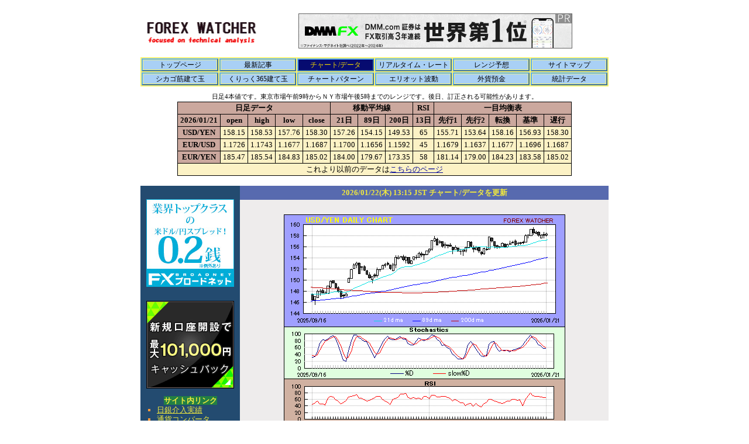

--- FILE ---
content_type: text/html
request_url: http://forexwatcher.com/charts.htm
body_size: 60558
content:
<!DOCTYPE HTML PUBLIC "-//W3C//DTD HTML 4.01 Transitional//EN" "http://www.w3.org/TR/html4/loose.dtd">
<html lang="ja">
<head>
<meta name="description" content="主要通貨ペアの日足4本値を毎日更新。そのチャートも表示します。">
<meta http-equiv="content-type" content="text/html; charset=shift_jis">
<script language="javascript" src="chart.js"></script>
<title>FOREX WATCHER 主要通貨ペア チャート・日足データ</title>
<link rel="stylesheet" type="text/css" href="style.css">
</head>
<body>
<!----------------------------------[container start]------------------------------------>
<div class="container">
<!--****************************top box start********************************-->
<div class="top_box1">
<!----------------------------------ロゴ start--------------------------------->
	<div class="logo_box">
	<a href="index.shtml"><img src="images/forex.gif" class="logo"></a>
	</div>
<!----------------------------------ロゴ end----------------------------------->

<!-------------------------ロゴの右側ボックス start---------------------------->
	<div class="top_right">
		<div class="img_center_middle" style="height:90px; width:592px;">
<!--広告バナー468x60 start-->
<a href="http://www.tcs-asp.net/alink?AC=C21204&LC=DMM2&SQ=0&isq=98" target="_blank"><img src="http://img.tcs-asp.net/imagesender?ac=C21204&lc=DMM2&isq=98&psq=0" border="0" alt="DMM FX"></a>
<!--広告バナー468x60 end-->
		</div>
	</div>
<!-------------------------ロゴの右側ボックス end------------------------------>

<!---------------------------リンクのボックス start---------------------------->
	<div class="linkbox">
		<table class="linktable">
		<tr>
		<td><a href="index.shtml" class="linktable">トップページ</a></td>
		<td><a href="elliojpn.htm" class="linktable">最新記事</a></td>
		<td class="currentpage">チャート/データ</a></td>
		<td><a href="quotes.htm" class="linktable">リアルタイム・レート</a></td>
		<td><a href="survey.htm" class="linktable">レンジ予想</a></td>
		<td><a href="sitemap.htm" class="linktable">サイトマップ</a></td>
		</tr>
		<tr>
		<td><a href="cmepos.htm" class="linktable">シカゴ筋建て玉</a></td>
		<td><a href="tkypos.htm" class="linktable">くりっく365建て玉</a></td>
		<td><a href="pattern/w_top.htm" class="linktable">チャートパターン</a></td>
		<td><a href="topics/topic_1.htm" class="linktable">エリオット波動</a></td>
		<td><a href="deposit.htm" class="linktable">外貨預金</a></td>
		<td><a href="statistics01.htm" class="linktable">統計データ</a></td>
		</tr>
		</table>
	</div>
<!---------------------------リンクのボックス end------------------------------>
</div>
<!--****************************top box end**********************************-->

<!---------------------日足四本値テーブル--------------------->
<div style="width:800px; height:160px; background-color:#FFFFFF;text-align:center; padding-top:10px;">
<!--data start-->
<table class="ohlc">
<caption style="font-size:8pt">日足4本値です。東京市場午前9時からＮＹ市場午後5時までのレンジです。後日、訂正される可能性があります。</caption>
<tr><th colspan="5">日足データ</th><th colspan="3">移動平均線</th><th>RSI</th><th colspan="5">一目均衡表</th></tr>
<tr><th>2026/01/21</th><th>open</th><th>high</th><th>low</th><th>close</th><th>21日</th><th>89日</th><th>200日</th><th>13日</th><th>先行1</th><th>先行2</th><th>転換</th><th>基準</th><th>遅行</th></tr>
<tr><th>USD/YEN</th><td>158.15</td><td>158.53</td><td>157.76</td><td>158.30</td><td>157.26</td><td>154.15</td><td>149.53</td><td>65</td><td>155.71</td><td>153.64</td><td>158.16</td><td>156.93</td><td>158.30</td></tr>
<tr><th>EUR/USD</th><td>1.1726</td><td>1.1743</td><td>1.1677</td><td>1.1687</td><td>1.1700</td><td>1.1656</td><td>1.1592</td><td>45</td><td>1.1679</td><td>1.1637</td><td>1.1677</td><td>1.1696</td><td>1.1687</td></tr>
<tr><th>EUR/YEN</th><td>185.47</td><td>185.54</td><td>184.83</td><td>185.02</td><td>184.00</td><td>179.67</td><td>173.35</td><td>58</td><td>181.14</td><td>179.00</td><td>184.23</td><td>183.58</td><td>185.02</td></tr>
<tr align="center" bgcolor="#ffffff"><td colspan="14">これより以前のデータは<a href="tr_range.htm">こちらのページ</a></td></tr>
</table>
<!--data end-->
</div>
<!---------------------日足四本値テーブル--------------------->

<!--*************************contents_sidebar start**************************-->
<div class="contents_sidebar">
<!-------------------------------sidebar start--------------------------------->
<div class="sidebar">
<div style="margin-top:10px">
<!--広告バナー150x150 start-->
<a href="http://www.tcs-asp.net/alink?AC=C21204&LC=FXTS2&SQ=0&isq=4" target="_blank"><img src="http://img.tcs-asp.net/imagesender?ac=C21204&lc=FXTS2&isq=4&psq=0" border="0" alt="初めてのFX取引[FXブロードネット]" style="margin-top:1em"></a>
<!--広告バナー150x150 end-->
</div>

<div style="margin-top:10px">
<!--広告バナー150x150_2 start-->
<a href="http://www.tcs-asp.net/alink?AC=C21204&LC=JFX1&SQ=0&isq=116" target="_blank"><img src="http://img.tcs-asp.net/imagesender?ac=C21204&lc=JFX1&isq=116&psq=0" border="0" alt="" style="margin-top:1em"></a>
<!--広告バナー150x150_2 end-->
</div>
	<!--サイドバー内の内部リンク start-->
	<p style="margin-bottom:0;"><span class="yellow" style="background-color:#227F44">サイト内リンク</span></p>
<ul class="sidebarlinklist">
	<li><a href="interv.htm" class="sidebar_link">日銀介入実績</a></li>
	<li><a href="convert1.htm" class="sidebar_link">通貨コンバータ</a></li>
	<li><a href="statistics01.htm" class="sidebar_link">為替統計データ</a></li>
	<li><a href="gann.htm" class="sidebar_link">ギャン</a></li>
	<li><a href="techterm.htm" class="sidebar_link">業界用語</a></li>
	<li><a href="links.htm" class="sidebar_link">リンク</a></li>
</ul>
	<!--サイドバー内の内部リンク end-->

	<!--チャート種類の選択 start-->


	<!--チャート種類の選択 end-->
</div>
<!-----------------------------sidebar end------------------------------------->
<!----------------------------contents start----------------------------------->
<div class="contents">
<p class="data_updated"><span class="yellow"><!--date【-->2026/01/22(木)&nbsp;13:15&nbsp;JST<!--】date-->&nbsp;チャート/データを更新</span></p>
<!--チャートの表示欄-->
<div class="img_center_middle" style="height:420px; width:630px;">
	<img src="charts/daily_yn.gif" name="img0" alt="">
</div>
<!--主要チャート選択-->
<div style="float:left; background-color:#4574A3; height:120px; width:210px;">
<form name="charts">
<ul class="chartlist">
<li><font color="#ffff00">■主要チャート</font></li>
<li><select name="pair"></li>
	<option value="yn">ドル・円</option>
	<option value="eu">ユーロ・ドル</option>
	<option value="ey">ユーロ・円</option>
	<option value="gb">ポンド・ドル</option>
	<option value="ad">豪ドル・米ドル</option>
	<option value="sf">ドル・スイスフラン</option>
	<option value="nk">日経平均</option>
	<option value="dj">ＮＹダウ</option>
	<option value="nq">ナスダック</option>
</select>
<li><select name="term"></li>
	<option value="daily_">日足・移動平均・RSIなど</option>
	<option value="ichi_">日足一目均衡表</option>
	<option value="heik_">日足平均足</option>
	<option value="bol_">ボリンジャーバンド</option>
	<option value="week_">週足・移動平均</option>
	<option value="ichiw_">週足一目均衡表</option>
	<option value="mthly_">月足</option>
</select>
<li><input type="button" value="チャートを見る" onclick="changeImage()"></li>
</ul>
</form>
</div>
<!--ドル・円 1週間の時間足-->
<div style="float:left; background-color:#4F85BC; height:120px; width:210px;">
<form name="hourlycharts">
<ul class="chartlist">
<li><font color="#ffff00">■ドル・円 1週間の時間足</font></li>
<li><select name="hourly"></li><!--here-->
<option value="1143">260112_260116</option>
<option value="1142">260105_260109</option>
<option value="1141">251229_260102</option>
<option value="1140">251222_251226</option>
<option value="1139">251215_251219</option>
<option value="1138">251208_251212</option>
<option value="1137">251201_251205</option>
<option value="1136">251124_251128</option>
<option value="1135">251117_251121</option>
<option value="1134">251110_251114</option>
<option value="1133">251103_251107</option>
<option value="1132">251027_251031</option>
<option value="1131">251020_251024</option>
<option value="1130">251013_251017</option>
<option value="1129">251006_251010</option>
<option value="1128">250929_251003</option>
<option value="1127">250922_250926</option>
<option value="1126">250915_250919</option>
<option value="1125">250908_250912</option>
<option value="1124">250901_250905</option>
<option value="1123">250825_250829</option>
<option value="1122">250818_250822</option>
<option value="1121">250811_250815</option>
<option value="1120">250804_250808</option>
<option value="1119">250728_250801</option>
<option value="1118">250721_250725</option>
<option value="1117">250714_250718</option>
<option value="1116">250707_250711</option>
<option value="1115">250630_250704</option>
<option value="1114">250623_250627</option>
<option value="1113">250616_250620</option>
<option value="1112">250609_250613</option>
<option value="1111">250602_250606</option>
<option value="1110">250526_250530</option>
<option value="1109">250519_250523</option>
<option value="1108">250512_250516</option>
<option value="1107">250505_250509</option>
<option value="1106">250428_250502</option>
<option value="1105">250421_250425</option>
<option value="1104">250414_250418</option>
<option value="1103">250407_250411</option>
<option value="1102">250331_250404</option>
<option value="1101">250324_250328</option>
<option value="1100">250317_250321</option>
<option value="1099">250310_250314</option>
<option value="1098">250303_250307</option>
<option value="1097">250224_250228</option>
<option value="1096">250217_250221</option>
<option value="1095">250210_250214</option>
<option value="1094">250203_250207</option>
<option value="1093">250127_250131</option>
<option value="1092">250120_250124</option>
<option value="1091">250113_250117</option>
<option value="1090">250106_250110</option>
<option value="1089">241230_250103</option>
<option value="1088">241223_241227</option>
<option value="1087">241216_241220</option>
<option value="1086">241209_241213</option>
<option value="1085">241202_241206</option>
<option value="1084">241125_241129</option>
<option value="1083">241118_241122</option>
<option value="1082">241111_241115</option>
<option value="1081">241104_241108</option>
<option value="1080">241028_241101</option>
<option value="1079">241021_241025</option>
<option value="1078">241014_241018</option>
<option value="1077">241007_241011</option>
<option value="1076">240930_241004</option>
<option value="1075">240923_240927</option>
<option value="1074">240916_240920</option>
<option value="1073">240909_240913</option>
<option value="1072">240902_240906</option>
<option value="1071">240826_240830</option>
<option value="1070">240819_240823</option>
<option value="1069">240812_240816</option>
<option value="1068">240805_240809</option>
<option value="1067">240729_240802</option>
<option value="1066">240722_240726</option>
<option value="1065">240715_240719</option>
<option value="1064">240708_240712</option>
<option value="1063">240701_240705</option>
<option value="1062">240624_240628</option>
<option value="1061">240617_240621</option>
<option value="1060">240610_240614</option>
<option value="1059">240603_240607</option>
<option value="1058">240527_240531</option>
<option value="1057">240520_240524</option>
<option value="1056">240513_240517</option>
<option value="1055">240506_240510</option>
<option value="1054">240429_240503</option>
<option value="1053">240422_240426</option>
<option value="1052">240415_240419</option>
<option value="1051">240408_240412</option>
<option value="1050">240401_240405</option>
<option value="1049">240325_240329</option>
<option value="1048">240318_240322</option>
<option value="1047">240311_240315</option>
<option value="1046">240304_240308</option>
<option value="1045">240226_240301</option>
<option value="1044">240219_240223</option>
<option value="1043">240212_240216</option>
<option value="1042">240205_240209</option>
<option value="1041">240129_240202</option>
<option value="1040">240122_240126</option>
<option value="1039">240115_240119</option>
<option value="1038">240108_240112</option>
<option value="1037">240102_240105</option>
<option value="1036">231225_231229</option>
<option value="1035">231218_231222</option>
<option value="1034">231211_231215</option>
<option value="1033">231204_231208</option>
<option value="1032">231127_231201</option>
<option value="1031">231120_231124</option>
<option value="1030">231113_231117</option>
<option value="1029">231106_231110</option>
<option value="1028">231030_231103</option>
<option value="1027">231023_231027</option>
<option value="1026">231016_231020</option>
<option value="1025">231009_231013</option>
<option value="1024">231002_231006</option>
<option value="1023">230925_230929</option>
<option value="1022">230918_230922</option>
<option value="1021">230911_230915</option>
<option value="1020">230904_230908</option>
<option value="1019">230828_230901</option>
<option value="1018">230821_230825</option>
<option value="1017">230814_230818</option>
<option value="1016">230807_230811</option>
<option value="1015">230731_230804</option>
<option value="1014">230724_230728</option>
<option value="1013">230717_230721</option>
<option value="1012">230710_230714</option>
<option value="1011">230703_230707</option>
<option value="1010">230626_230630</option>
<option value="1009">230619_230623</option>
<option value="1008">230612_230616</option>
<option value="1007">230605_230609</option>
<option value="1006">230529_230602</option>
<option value="1005">230522_230526</option>
<option value="1004">230515_230519</option>
<option value="1003">230508_230512</option>
<option value="1002">230501_230505</option>
<option value="1001">230424_230428</option>
<option value="1000">230417_230421</option>
<option value="0999">230410_230414</option>
<option value="0998">230403_230407</option>
<option value="0997">230327_230331</option>
<option value="0996">230320_230324</option>
<option value="0995">230313_230317</option>
<option value="0994">230306_230310</option>
<option value="0993">230227_230303</option>
<option value="0992">230220_230224</option>
<option value="0991">230213_230217</option>
<option value="0990">230206_230210</option>
<option value="0989">230130_230203</option>
<option value="0988">230123_230127</option>
<option value="0987">230116_230120</option>
<option value="0986">230109_230113</option>
<option value="0985">230102_230106</option>
<option value="0984">221226_221230</option>
<option value="0983">221219_221223</option>
<option value="0982">221212_221216</option>
<option value="0981">221205_221209</option>
<option value="0980">221128_221202</option>
<option value="0979">221121_221125</option>
<option value="0978">221114_221118</option>
<option value="0977">221107_221111</option>
<option value="0976">221031_221104</option>
<option value="0975">221024_221028</option>
<option value="0974">221017_221021</option>
<option value="0973">221010_221014</option>
<option value="0972">221003_221007</option>
<option value="0971">220926_220930</option>
<option value="0970">220919_220923</option>
<option value="0969">220912_220916</option>
<option value="0968">220905_220909</option>
<option value="0967">220829_220902</option>
<option value="0966">220822_220826</option>
<option value="0965">220815_220819</option>
<option value="0964">220808_220812</option>
<option value="0963">220801_220805</option>
<option value="0962">220725_220729</option>
<option value="0961">220718_220722</option>
<option value="0960">220711_220715</option>
<option value="0959">220704_220708</option>
<option value="0958">220627_220701</option>
<option value="0957">220620_220624</option>
<option value="0956">220613_220617</option>
<option value="0955">220606_220610</option>
<option value="0954">220530_220603</option>
<option value="0953">220523_220527</option>
<option value="0952">220516_220520</option>
<option value="0951">220509_220513</option>
<option value="0950">220502_220506</option>
<option value="0949">220425_220429</option>
<option value="0948">220418_220422</option>
<option value="0947">220411_220415</option>
<option value="0946">220404_220408</option>
<option value="0945">220328_220401</option>
<option value="0944">220321_220325</option>
<option value="0943">220314_220318</option>
<option value="0942">220307_220311</option>
<option value="0941">220228_220304</option>
<option value="0940">220221_220225</option>
<option value="0939">220214_220218</option>
<option value="0938">220207_220211</option>
<option value="0937">220131_220204</option>
<option value="0936">220124_220128</option>
<option value="0935">220117_220121</option>
<option value="0934">220110_220114</option>
<option value="0933">220103_220107</option>
<option value="0932">211227_211231</option>
<option value="0931">211220_211224</option>
<option value="0930">211213_211217</option>
<option value="0929">211206_211210</option>
<option value="0928">211129_211203</option>
<option value="0927">211122_211126</option>
<option value="0926">211115_211119</option>
<option value="0925">211108_211112</option>
<option value="0924">211101_211105</option>
<option value="0923">211025_211029</option>
<option value="0922">211018_211022</option>
<option value="0921">211011_211015</option>
<option value="0920">211004_211008</option>
<option value="0919">210927_211001</option>
<option value="0918">210920_210924</option>
<option value="0917">210913_210917</option>
<option value="0916">210906_210910</option>
<option value="0915">210830_210903</option>
<option value="0914">210823_210827</option>
<option value="0913">210816_210820</option>
<option value="0912">210809_210813</option>
<option value="0911">210802_210806</option>
<option value="0910">210726_210730</option>
<option value="0909">210719_210723</option>
<option value="0908">210712_210716</option>
<option value="0907">210705_210709</option>
<option value="0906">210628_210702</option>
<option value="0905">210621_210625</option>
<option value="0904">210614_210618</option>
<option value="0903">210607_210611</option>
<option value="0902">210531_210604</option>
<option value="0901">210524_210528</option>
<option value="0900">210517_210521</option>
<option value="0899">210510_210514</option>
<option value="0898">210503_210507</option>
<option value="0897">210426_210430</option>
<option value="0896">210419_210423</option>
<option value="0895">210412_210416</option>
<option value="0894">210405_210409</option>
<option value="0893">210329_210402</option>
<option value="0892">210322_210326</option>
<option value="0891">210315_210319</option>
<option value="0890">210308_210312</option>
<option value="0889">210301_210305</option>
<option value="0888">210222_210226</option>
<option value="0887">210215_210219</option>
<option value="0886">210208_210212</option>
<option value="0885">210201_210205</option>
<option value="0884">210125_210129</option>
<option value="0883">210118_210122</option>
<option value="0882">210111_210115</option>
<option value="0881">210104_210108</option>
<option value="0880">201228_210101</option>
<option value="0879">201221_201225</option>
<option value="0878">201214_201218</option>
<option value="0877">201207_201211</option>
<option value="0876">201130_201204</option>
<option value="0875">201123_201127</option>
<option value="0874">201116_201120</option>
<option value="0873">201109_201113</option>
<option value="0872">201102_201106</option>
<option value="0871">201026_201030</option>
<option value="0870">201019_201023</option>
<option value="0869">201012_201016</option>
<option value="0868">201005_201009</option>
<option value="0867">200928_201002</option>
<option value="0866">200921_200925</option>
<option value="0865">200914_200918</option>
<option value="0864">200907_200911</option>
<option value="0863">200831_200904</option>
<option value="0862">200824_200828</option>
<option value="0861">200817_200821</option>
<option value="0860">200810_200814</option>
<option value="0859">200803_200807</option>
<option value="0858">200727_200731</option>
<option value="0857">200720_200724</option>
<option value="0856">200713_200717</option>
<option value="0855">200706_200710</option>
<option value="0854">200629_200703</option>
<option value="0853">200622_200626</option>
<option value="0852">200615_200619</option>
<option value="0851">200608_200612</option>
<option value="0850">200601_200605</option>
<option value="0849">200525_200529</option>
<option value="0848">200518_200522</option>
<option value="0847">200511_200515</option>
<option value="0846">200504_200508</option>
<option value="0845">200427_200501</option>
<option value="0844">200420_200424</option>
<option value="0843">200413_200417</option>
<option value="0842">200406_200410</option>
<option value="0841">200330_200403</option>
<option value="0840">200323_200327</option>
<option value="0839">200316_200320</option>
<option value="0838">200309_200313</option>
<option value="0837">200302_200306</option>
<option value="0836">200224_200228</option>
<option value="0835">200217_200221</option>
<option value="0834">200210_200214</option>
<option value="0833">200203_200207</option>
<option value="0832">200127_200131</option>
<option value="0831">200120_200124</option>
<option value="0830">200113_200117</option>
<option value="0829">200106_200110</option>
<option value="0828">191230_200103</option>
<option value="0827">191223_191227</option>
<option value="0826">191216_191220</option>
<option value="0825">191209_191213</option>
<option value="0824">191202_191206</option>
<option value="0823">191125_191129</option>
<option value="0822">191118_191122</option>
<option value="0821">191111_191115</option>
<option value="0820">191104_191108</option>
<option value="0819">191028_191101</option>
<option value="0818">191021_191025</option>
<option value="0817">191014_191018</option>
<option value="0816">191007_191011</option>
<option value="0815">190930_191004</option>
<option value="0814">190923_190927</option>
<option value="0813">190916_190920</option>
<option value="0812">190909_190913</option>
<option value="0811">190902_190906</option>
<option value="0810">190826_190830</option>
<option value="0809">190819_190823</option>
<option value="0808">190812_190816</option>
<option value="0807">190805_190809</option>
<option value="0806">190729_190802</option>
<option value="0805">190722_190726</option>
<option value="0804">190715_190719</option>
<option value="0803">190708_190712</option>
<option value="0802">190701_190705</option>
<option value="0801">190624_190628</option>
<option value="0800">190617_190621</option>
<option value="0799">190610_190614</option>
<option value="0798">190603_190607</option>
<option value="0797">190527_190531</option>
<option value="0796">190520_190524</option>
<option value="0795">190513_190517</option>
<option value="0794">190506_190510</option>
<option value="0793">190429_190503</option>
<option value="0792">190422_190426</option>
<option value="0791">190415_190419</option>
<option value="0790">190408_190412</option>
<option value="0789">190401_190405</option>
<option value="0788">190325_190329</option>
<option value="0787">190318_190322</option>
<option value="0786">190311_190315</option>
<option value="0785">190304_190308</option>
<option value="0784">190225_190301</option>
<option value="0783">190218_190222</option>
<option value="0782">190211_190215</option>
<option value="0781">190204_190208</option>
<option value="0780">190128_190201</option>
<option value="0779">190121_190125</option>
<option value="0778">190114_190118</option>
<option value="0777">190107_190111</option>
<option value="0776">181231_190104</option>
<option value="0775">181224_181228</option>
<option value="0774">181217_181221</option>
<option value="0773">181210_181214</option>
<option value="0772">181203_181207</option>
<option value="0771">181126_181130</option>
<option value="0770">181119_181123</option>
<option value="0769">181112_181116</option>
<option value="0768">181105_181109</option>
<option value="0767">181029_181102</option>
<option value="0766">181022_181026</option>
<option value="0765">181015_181019</option>
<option value="0764">181008_181012</option>
<option value="0763">181001_181005</option>
<option value="0762">180924_180928</option>
<option value="0761">180917_180921</option>
<option value="0760">180910_180914</option>
<option value="0759">180903_180907</option>
<option value="0758">180827_180831</option>
<option value="0757">180820_180824</option>
<option value="0756">180813_180817</option>
<option value="0755">180806_180810</option>
<option value="0754">180730_180803</option>
<option value="0753">180723_180727</option>
<option value="0752">180716_180720</option>
<option value="0751">180709_180713</option>
<option value="0750">180702_180706</option>
<option value="0749">180625_180629</option>
<option value="0748">180618_180622</option>
<option value="0747">180611_180615</option>
<option value="0746">180604_180608</option>
<option value="0745">180528_180601</option>
<option value="0744">180521_180525</option>
<option value="0743">180514_180518</option>
<option value="0742">180507_180511</option>
<option value="0741">180430_180504</option>
<option value="0740">180423_180427</option>
<option value="0739">180416_180420</option>
<option value="0738">180409_180413</option>
<option value="0737">180402_180406</option>
<option value="0736">180326_180330</option>
<option value="0735">180319_180323</option>
<option value="0734">180312_180316</option>
<option value="0733">180305_180309</option>
<option value="0732">180226_180302</option>
<option value="0731">180219_180223</option>
<option value="0730">180212_180216</option>
<option value="0729">180205_180209</option>
<option value="0728">180129_180202</option>
<option value="0727">180122_180126</option>
<option value="0726">180115_180119</option>
<option value="0725">180108_180112</option>
<option value="0724">180101_180105</option>
<option value="0723">171225_171229</option>
<option value="0722">171218_171222</option>
<option value="0721">171211_171215</option>
<option value="0720">171204_171208</option>
<option value="0719">171127_171201</option>
<option value="0718">171120_171124</option>
<option value="0717">171113_171117</option>
<option value="0716">171106_171110</option>
<option value="0715">171030_171103</option>
<option value="0714">171023_171027</option>
<option value="0713">171016_171020</option>
<option value="0712">171009_171013</option>
<option value="0711">171002_171006</option>
<option value="0710">170925_170929</option>
<option value="0709">170918_170922</option>
<option value="0708">170911_170915</option>
<option value="0707">170904_170908</option>
<option value="0706">170828_170901</option>
<option value="0705">170821_170825</option>
<option value="0704">170814_170818</option>
<option value="0703">170807_170811</option>
<option value="0702">170731_170804</option>
<option value="0701">170724_170728</option>
<option value="0700">170717_170721</option>
<option value="0699">170710_170714</option>
<option value="0698">170703_170707</option>
<option value="0697">170626_170630</option>
<option value="0696">170619_170623</option>
<option value="0695">170612_170616</option>
<option value="0694">170605_170609</option>
<option value="0693">170529_170602</option>
<option value="0692">170522_170526</option>
<option value="0691">170515_170519</option>
<option value="0690">170508_170512</option>
<option value="0689">170501_170505</option>
<option value="0688">170424_170428</option>
<option value="0687">170417_170421</option>
<option value="0686">170410_170414</option>
<option value="0685">170403_170407</option>
<option value="0684">170327_170331</option>
<option value="0683">170320_170324</option>
<option value="0682">170313_170317</option>
<option value="0681">170306_170310</option>
<option value="0680">170227_170303</option>
<option value="0679">170220_170224</option>
<option value="0678">170213_170217</option>
<option value="0677">170206_170210</option>
<option value="0676">170130_170203</option>
<option value="0675">170123_170127</option>
<option value="0674">170116_170120</option>
<option value="0673">170109_170113</option>
<option value="0672">170102_170106</option>
<option value="0671">161226_161230</option>
<option value="0670">161219_161223</option>
<option value="0669">161212_161216</option>
<option value="0668">161205_161209</option>
<option value="0667">161128_161202</option>
<option value="0666">161121_161125</option>
<option value="0665">161114_161118</option>
<option value="0664">161107_161111</option>
<option value="0663">161031_161104</option>
<option value="0662">161024_161028</option>
<option value="0661">161017_161021</option>
<option value="0660">161010_161014</option>
<option value="0659">161003_161007</option>
<option value="0658">160926_160930</option>
<option value="0657">160919_160923</option>
<option value="0656">160912_160916</option>
<option value="0655">160905_160909</option>
<option value="0654">160829_160902</option>
<option value="0653">160822_160826</option>
<option value="0652">160815_160819</option>
<option value="0651">160808_160812</option>
<option value="0650">160801_160805</option>
<option value="0649">160725_160729</option>
<option value="0648">160718_160722</option>
<option value="0647">160711_160715</option>
<option value="0646">160704_160708</option>
<option value="0645">160627_160701</option>
<option value="0644">160620_160624</option>
<option value="0643">160613_160617</option>
<option value="0642">160606_160610</option>
<option value="0641">160530_160603</option>
<option value="0640">160523_160527</option>
<option value="0639">160516_160520</option>
<option value="0638">160509_160513</option>
<option value="0637">160502_160506</option>
<option value="0636">160425_160429</option>
<option value="0635">160418_160422</option>
<option value="0634">160411_160415</option>
<option value="0633">160404_160408</option>
<option value="0632">160328_160401</option>
<option value="0631">160321_160325</option>
<option value="0630">160314_160318</option>
<option value="0629">160307_160311</option>
<option value="0628">160229_160304</option>
<option value="0627">160222_160226</option>
<option value="0626">160215_160219</option>
<option value="0625">160208_160212</option>
<option value="0624">160201_160205</option>
<option value="0623">160125_160129</option>
<option value="0622">160118_160122</option>
<option value="0621">160111_160115</option>
<option value="0620">160104_160108</option>
<option value="0619">151228_160101</option>
<option value="0618">151221_151225</option>
<option value="0617">151214_151218</option>
<option value="0616">151207_151211</option>
<option value="0615">151130_151204</option>
<option value="0614">151123_151127</option>
<option value="0613">151116_151120</option>
<option value="0612">151109_151113</option>
<option value="0611">151102_151106</option>
<option value="0610">151026_151030</option>
<option value="0609">151019_151023</option>
<option value="0608">151012_151016</option>
<option value="0607">151005_151009</option>
<option value="0606">150928_151002</option>
<option value="0605">150921_150925</option>
<option value="0604">150914_150918</option>
<option value="0603">150907_150911</option>
<option value="0602">150831_150904</option>
<option value="0601">150824_150828</option>
<option value="0600">150817_150821</option>
<option value="0599">150810_150814</option>
<option value="0598">150803_150807</option>
<option value="0597">150727_150731</option>
<option value="0596">150720_150724</option>
<option value="0595">150713_150717</option>
<option value="0594">150706_150710</option>
<option value="0593">150629_150703</option>
<option value="0592">150622_150626</option>
<option value="0591">150615_150619</option>
<option value="0590">150608_150612</option>
<option value="0589">150601_150605</option>
<option value="0588">150525_150529</option>
<option value="0587">150518_150522</option>
<option value="0586">150511_150515</option>
<option value="0585">150504_150508</option>
<option value="0584">150427_150501</option>
<option value="0583">150420_150424</option>
<option value="0582">150413_150417</option>
<option value="0581">150406_150410</option>
<option value="0580">150330_150403</option>
<option value="0579">150323_150327</option>
<option value="0578">150316_150320</option>
<option value="0577">150309_150313</option>
<option value="0576">150302_150306</option>
<option value="0575">150223_150227</option>
<option value="0574">150216_150220</option>
<option value="0573">150209_150213</option>
<option value="0572">150202_150206</option>
<option value="0571">150126_150130</option>
<option value="0570">150119_150123</option>
<option value="0569">150112_150116</option>
<option value="0568">150105_150109</option>
<option value="0567">141229_150102</option>
<option value="0566">141222_141226</option>
<option value="0565">141215_141219</option>
<option value="0564">141208_141212</option>
<option value="0563">141201_141205</option>
<option value="0562">141124_141128</option>
<option value="0561">141117_141121</option>
<option value="0560">141110_141114</option>
<option value="0559">141103_141107</option>
<option value="0558">141027_141031</option>
<option value="0557">141020_141024</option>
<option value="0556">141013_141017</option>
<option value="0555">141006_141010</option>
<option value="0554">140929_141003</option>
<option value="0553">140922_140926</option>
<option value="0552">140915_140919</option>
<option value="0551">140908_140912</option>
<option value="0550">140901_140905</option>
<option value="0549">140825_140829</option>
<option value="0548">140818_140822</option>
<option value="0547">140811_140815</option>
<option value="0546">140804_140808</option>
<option value="0545">140728_140801</option>
<option value="0544">140721_140725</option>
<option value="0543">140714_140718</option>
<option value="0542">140707_140711</option>
<option value="0541">140630_140704</option>
<option value="0540">140623_140627</option>
<option value="0539">140616_140620</option>
<option value="0538">140609_140613</option>
<option value="0537">140602_140606</option>
<option value="0536">140526_140530</option>
<option value="0535">140519_140523</option>
<option value="0534">140512_140516</option>
<option value="0533">140505_140509</option>
<option value="0532">140428_140502</option>
<option value="0531">140421_140425</option>
<option value="0530">140414_140418</option>
<option value="0529">140407_140411</option>
<option value="0528">140331_140404</option>
<option value="0527">140324_140328</option>
<option value="0526">140317_140321</option>
<option value="0525">140310_140314</option>
<option value="0524">140303_140307</option>
<option value="0523">140224_140228</option>
<option value="0522">140217_140221</option>
<option value="0521">140210_140214</option>
<option value="0520">140203_140207</option>
<option value="0519">140127_140131</option>
<option value="0518">140120_140124</option>
<option value="0517">140113_140117</option>
<option value="0516">140106_140110</option>
<option value="0515">131230_140103</option>
<option value="0514">131223_131227</option>
<option value="0513">131216_131220</option>
<option value="0512">131209_131213</option>
<option value="0511">131202_131206</option>
<option value="0510">131125_131129</option>
<option value="0509">131118_131122</option>
<option value="0508">131111_131115</option>
<option value="0507">131104_131108</option>
<option value="0506">131028_131101</option>
<option value="0505">131021_131025</option>
<option value="0504">131014_131018</option>
<option value="0503">131007_131011</option>
<option value="0502">130930_131004</option>
<option value="0501">130923_130927</option>
<option value="0500">130916_130920</option>
<option value="0499">130909_130913</option>
<option value="0498">130902_130906</option>
<option value="0497">130826_130830</option>
<option value="0496">130819_130823</option>
<option value="0495">130812_130816</option>
<option value="0494">130805_130809</option>
<option value="0493">130729_130802</option>
<option value="0492">130722_130726</option>
<option value="0491">130715_130719</option>
<option value="0490">130708_130712</option>
<option value="0489">130701_130705</option>
<option value="0488">130624_130628</option>
<option value="0487">130617_130621</option>
<option value="0486">130610_130614</option>
<option value="0485">130603_130607</option>
<option value="0484">130527_130531</option>
<option value="0483">130520_130524</option>
<option value="0482">130513_130517</option>
<option value="0481">130506_130510</option>
<option value="0480">130429_130503</option>
<option value="0479">130422_130426</option>
<option value="0478">130415_130419</option>
<option value="0477">130408_130412</option>
<option value="0476">130401_130405</option>
<option value="0475">130325_130329</option>
<option value="0474">130318_130322</option>
<option value="0473">130311_130315</option>
<option value="0472">130304_130308</option>
<option value="0471">130225_130301</option>
<option value="0470">130218_130222</option>
<option value="0469">130211_130215</option>
<option value="0468">130204_130208</option>
<option value="0467">130128_130201</option>
<option value="0466">130121_130125</option>
<option value="0465">130114_130118</option>
<option value="0464">130107_130111</option>
<option value="0463">121231_130104</option>
<option value="0462">121224_121228</option>
<option value="0461">121217_121221</option>
<option value="0460">121210_121214</option>
<option value="0459">121203_121207</option>
<option value="0458">121126_121130</option>
<option value="0457">121119_121123</option>
<option value="0456">121112_121116</option>
<option value="0455">121105_121109</option>
<option value="0454">121029_121102</option>
<option value="0453">121022_121026</option>
<option value="0452">121015_121019</option>
<option value="0451">121008_121012</option>
<option value="0450">121001_121005</option>
<option value="0449">120924_120928</option>
<option value="0448">120917_120921</option>
<option value="0447">120910_120914</option>
<option value="0446">120903_120907</option>
<option value="0445">120827_120831</option>
<option value="0444">120820_120824</option>
<option value="0443">120813_120817</option>
<option value="0442">120806_120810</option>
<option value="0441">120730_120803</option>
<option value="0440">120723_120727</option>
<option value="0439">120716_120720</option>
<option value="0438">120709_120713</option>
<option value="0437">120702_120706</option>
<option value="0436">120625_120629</option>
<option value="0435">120618_120622</option>
<option value="0434">120611_120615</option>
<option value="0433">120604_120608</option>
<option value="0432">120528_120601</option>
<option value="0431">120521_120525</option>
<option value="0430">120514_120518</option>
<option value="0429">120507_120511</option>
<option value="0428">120430_120504</option>
<option value="0427">120423_120427</option>
<option value="0426">120416_120420</option>
<option value="0425">120409_120413</option>
<option value="0424">120402-120406</option>
<option value="0423">120326_120330</option>
<option value="0422">120319_120323</option>
<option value="0421">120312_120316</option>
<option value="0420">120305_120309</option>
<option value="0419">120227_120302</option>
<option value="0418">120220_120224</option>
<option value="0417">120213_120217</option>
<option value="0416">120206_120210</option>
<option value="0415">120130_120203</option>
<option value="0414">120123_120127</option>
<option value="0413">120116_120120</option>
<option value="0412">120109_120113</option>
<option value="0411">120102_120106</option>
<option value="0410">111226_111230</option>
<option value="0409">111219_111223</option>
<option value="0408">111212_111216</option>
<option value="0407">111205_111209</option>
<option value="0406">111128_111202</option>
<option value="0405">111121_111125</option>
<option value="0404">111114_111118</option>
<option value="0403">111107_111111</option>
<option value="0402">111031_111104</option>
<option value="0401">111024_111028</option>
<option value="0400">111017_111021</option>
<option value="0399">111010_111014</option>
<option value="0398">111003_111007</option>
<option value="0397">110926_110930</option>
<option value="0396">110919_110923</option>
<option value="0395">110912_110916</option>
<option value="0394">110905_110909</option>
<option value="0393">110829_110902</option>
<option value="0392">110822_110826</option>
<option value="0391">110815_110819</option>
<option value="0390">110808_110812</option>
<option value="0389">110801_110805</option>
<option value="0388">110725_110729</option>
<option value="0387">110718_110722</option>
<option value="0386">110711_110715</option>
<option value="0385">110704_110708</option>
<option value="0384">110627_110701</option>
<option value="0383">110620_110624</option>
<option value="0382">110613_110617</option>
<option value="0381">110606_110610</option>
<option value="0380">110530_110603</option>
<option value="0379">110523_110527</option>
<option value="0378">110516_110520</option>
<option value="0377">110509_110513</option>
<option value="0376">110502_110506</option>
<option value="0375">110425_110429</option>
<option value="0374">110418_110422</option>
<option value="0373">110411_110415</option>
<option value="0372">110404_110408</option>
<option value="0371">110328_110401</option>
<option value="0370">110321_110325</option>
<option value="0369">110314_110318</option>
<option value="0368">110307_110311</option>
<option value="0367">110228_110304</option>
<option value="0366">110221_110225</option>
<option value="0365">110214_110218</option>
<option value="0364">110207_110211</option>
<option value="0363">110131_110204</option>
<option value="0362">110124_110128</option>
<option value="0361">110117_110121</option>
<option value="0360">110110_110114</option>
<option value="0359">110103_110107</option>
<option value="0358">101227_101231</option>
<option value="0357">101220_101224</option>
<option value="0356">101213_101217</option>
<option value="0355">101206_101210</option>
<option value="0354">101129_101203</option>
<option value="0353">101122_101126</option>
<option value="0352">101115_101119</option>
<option value="0351">101108_101112</option>
<option value="0350">101101_101105</option>
<option value="0349">101025_101029</option>
<option value="0348">101018_101022</option>
<option value="0347">101011_101015</option>
<option value="0346">101004_101008</option>
<option value="0345">100927_101001</option>
<option value="0344">100920_100924</option>
<option value="0343">100913_100917</option>
<option value="0342">100906_100910</option>
<option value="0341">100830_100903</option>
<option value="0340">100823_100827</option>
<option value="0339">100816_100820</option>
<option value="0338">100809_100813</option>
<option value="0337">100802_100806</option>
<option value="0336">100726_100730</option>
<option value="0335">100719_100723</option>
<option value="0334">100712_100716</option>
<option value="0333">100705_100709</option>
<option value="0332">100628_100702</option>
<option value="0331">100621_100625</option>
<option value="0330">100614_100618</option>
<option value="0329">100607_100611</option>
<option value="0328">100531_100604</option>
<option value="0327">100524_100528</option>
<option value="0326">100517_100521</option>
<option value="0325">100510_100514</option>
<option value="0324">100503_100507</option>
<option value="0323">100426_100430</option>
<option value="0322">100419_100423</option>
<option value="0321">100412_100416</option>
<option value="0320">100405_100409</option>
<option value="0319">100329_100402</option>
<option value="0318">100322_100326</option>
<option value="0317">100315_100319</option>
<option value="0316">100308_100312</option>
<option value="0315">100301_100305</option>
<option value="0314">100222_100226</option>
<option value="0313">100215_100219</option>
<option value="0312">100208_100212</option>
<option value="0311">100201_100205</option>
<option value="0310">100125_100129</option>
<option value="0309">100118_100122</option>
<option value="0308">100111_100115</option>
<option value="0307">100104_100108</option>
<option value="0306">091228_100101</option>
<option value="0305">091221_091225</option>
<option value="0304">091214_091218</option>
<option value="0303">091207_091211</option>
<option value="0302">091130_091204</option>
<option value="0301">091123_091127</option>
<option value="0300">091116_091120</option>
<option value="0299">091109_091113</option>
<option value="0298">091102_091106</option>
<option value="0297">091026_091030</option>
<option value="0296">091019_091023</option>
<option value="0295">091012_091016</option>
<option value="0294">091005_091009</option>
<option value="0293">090928_091002</option>
<option value="0292">090921_090925</option>
<option value="0291">090914_090918</option>
<option value="0290">090907_090911</option>
<option value="0289">090831_090904</option>
<option value="0288">090824_090828</option>
<option value="0287">090817_090821</option>
<option value="0286">090810_090814</option>
<option value="0285">090803_090807</option>
<option value="0284">090727_090731</option>
<option value="0283">090720_090724</option>
<option value="0282">090713_090717</option>
<option value="0281">090706_090710</option>
<option value="0280">090629_090703</option>
<option value="0279">090622_090626</option>
<option value="0278">090615_090619</option>
<option value="0277">090608_090612</option>
<option value="0276">090601_090605</option>
<option value="0275">090525_090529</option>
<option value="0274">090518_090522</option>
<option value="0273">090511_090515</option>
<option value="0272">090504_090508</option>
<option value="0271">090427_090501</option>
<option value="0270">090420_090424</option>
<option value="0269">090413_090417</option>
<option value="0268">090406_090410</option>
<option value="0267">090330_090403</option>
<option value="0266">090323_090327</option>
<option value="0265">090316_090320</option>
<option value="0264">090309_090313</option>
<option value="0263">090302_090306</option>
<option value="0262">090223_090227</option>
<option value="0261">090216_090220</option>
<option value="0260">090209_090213</option>
<option value="0259">090202_090206</option>
<option value="0258">090126_090130</option>
<option value="0257">090119_090123</option>
<option value="0256">090112_090116</option>
<option value="0255">090105_090109</option>
<option value="0254">081229_090102</option>
<option value="0253">081222_081226</option>
<option value="0252">081215_081219</option>
<option value="0251">081208_081212</option>
<option value="0250">081201_081205</option>
<option value="0249">081124_081128</option>
<option value="0248">081117_081121</option>
<option value="0247">081110_081114</option>
<option value="0246">081103_081107</option>
<option value="0245">081027_081031</option>
<option value="0244">081020_081024</option>
<option value="0243">081013_081017</option>
<option value="0242">081006_081010</option>
<option value="0241">080929_081003</option>
<option value="0240">080922_080926</option>
<option value="0239">080915_080919</option>
<option value="0238">080908_080912</option>
<option value="0237">080901_080905</option>
<option value="0236">080825_080829</option>
<option value="0235">080818_080822</option>
<option value="0234">080811_080815</option>
<option value="0233">080804_080808</option>
<option value="0232">080728_080801</option>
<option value="0231">080721_080725</option>
<option value="0230">080714_080718</option>
<option value="0229">080707_080711</option>
<option value="0228">080630_080704</option>
<option value="0227">080623_080627</option>
<option value="0226">080616_080620</option>
<option value="0225">080609_080613</option>
<option value="0224">080602_080606</option>
<option value="0223">080526_080530</option>
<option value="0222">080519_080523</option>
<option value="0221">080512_080516</option>
<option value="0220">080505_080509</option>
<option value="0219">080428_080502</option>
<option value="0218">080421_080425</option>
<option value="0217">080414_080418</option>
<option value="0216">080407_080411</option>
<option value="0215">080331_080404</option>
<option value="0214">080324_080328</option>
<option value="0213">080317_080321</option>
<option value="0212">080310_080314</option>
<option value="0211">080303_080307</option>
<option value="0210">080225_080229</option>
<option value="0209">080218_080222</option>
<option value="0208">080211_080215</option>
<option value="0207">080204_080208</option>
<option value="0206">080128_080201</option>
<option value="0205">080121_080125</option>
<option value="0204">080114_080118</option>
<option value="0203">080107_080111</option>
<option value="0202">071231_080104</option>
<option value="0201">071224_071228</option>
<option value="0200">071217_071221</option>
<option value="0199">071210_071214</option>
<option value="0198">071203_071207</option>
<option value="0197">071126_071130</option>
<option value="0196">071119_071123</option>
<option value="0195">071112_071116</option>
<option value="0194">071105_071109</option>
<option value="0193">071029_071102</option>
<option value="0192">071022_071026</option>
<option value="0191">071015_071019</option>
<option value="0190">071008_071012</option>
<option value="0189">071001_071005</option>
<option value="0188">070924_070928</option>
<option value="0187">070917_070921</option>
<option value="0186">070910_070914</option>
<option value="0185">070903_070907</option>
<option value="0184">070827_070831</option>
<option value="0183">070820_070824</option>
<option value="0182">070813_070817</option>
<option value="0181">070806_070810</option>
<option value="0180">070730_070803</option>
<option value="0179">070723_070727</option>
<option value="0178">070716_070720</option>
<option value="0177">070709_070713</option>
<option value="0176">070702_070706</option>
<option value="0175">070625_070629</option>
<option value="0174">070618_070622</option>
<option value="0173">070611_070615</option>
<option value="0172">070604_070608</option>
<option value="0171">070528_070601</option>
<option value="0170">070521_070525</option>
<option value="0169">070514_070518</option>
<option value="0168">070507_070511</option>
<option value="0167">070430_070504</option>
<option value="0166">070423_070427</option>
<option value="0165">070416_070420</option>
<option value="0164">070409_070413</option>
<option value="0163">070402_070406</option>
<option value="0162">070326_070330</option>
<option value="0161">070319_070323</option>
<option value="0160">070312_070316</option>
<option value="0159">070305_070309</option>
<option value="0158">070226_070302</option>
<option value="0157">070219_070223</option>
<option value="0156">070212_070216</option>
<option value="0155">070205_070209</option>
<option value="0154">070129_070202</option>
<option value="0153">070122_070126</option>
<option value="0152">070115_070119</option>
<option value="0151">070108_070112</option>
<option value="0150">070102_070105</option>
<option value="0149">061225_061229</option>
<option value="0148">061218_061222</option>
<option value="0147">061211_061215</option>
<option value="0146">061204_061208</option>
<option value="0145">061127_061201</option>
<option value="0144">061120_061124</option>
<option value="0143">061113_061117</option>
<option value="0142">061106_061110</option>
<option value="0141">061030_061103</option>
<option value="0140">061023_061027</option>
<option value="0139">061016_061020</option>
<option value="0138">061009_061013</option>
<option value="0137">061002_061006</option>
<option value="0136">060925_060929</option>
<option value="0135">060918_060922</option>
<option value="0134">060911_060915</option>
<option value="0133">060828_060901</option>
<option value="0132">060821_060825</option>
<option value="0131">060814_060818</option>
<option value="0130">060807_060811</option>
<option value="0129">060731_060804</option>
<option value="0128">060724_060728</option>
<option value="0127">060717_060721</option>
<option value="0126">060710_060714</option>
<option value="0125">060703_060707</option>
<option value="0124">060626_060630</option>
<option value="0123">060619_060623</option>
<option value="0122">060612_060616</option>
<option value="0121">060605_060609</option>
<option value="0120">060529_060602</option>
<option value="0119">060522_060526</option>
<option value="0118">060515_060519</option>
<option value="0117">060508_060512</option>
<option value="0116">060501_060505</option>
<option value="0115">060424_060428</option>
<option value="0114">060417_060421</option>
<option value="0113">060410_060414</option>
<option value="0112">060403_060407</option>
<option value="0111">060327_060331</option>
<option value="0110">060320_060324</option>
<option value="0109">060313_060317</option>
<option value="0108">060306_060310</option>
<option value="0107">060227_060303</option>
<option value="0106">060220_060224</option>
<option value="0105">060213_060217</option>
<option value="0104">060206_060210</option>
<option value="0103">060130_060203</option>
<option value="0102">060123_060127</option>
<option value="0101">060116_060120</option>
<option value="0100">060109_060113</option>
<option value="0099">060102_060106</option>
<option value="0098">051226_051230</option>
<option value="0097">051219_051223</option>
<option value="0096">051212_051216</option>
<option value="0095">051205_051209</option>
<option value="0094">051128_051202</option>
<option value="0093">051121_051125</option>
<option value="0092">051114_051118</option>
<option value="0091">051104_051111</option>
<option value="0090">051031_051104</option>
<option value="0089">051024_051028</option>
<option value="0088">051017_051021</option>
<option value="0087">051010_051014</option>
<option value="0086">051003_051007</option>
<option value="0085">050926_050930</option>
<option value="0084">050919_050923</option>
<option value="0083">050912_050916</option>
<option value="0082">050905_050909</option>
<option value="0081">050829_050902</option>
<option value="0080">050822_050826</option>
<option value="0079">050815_050819</option>
<option value="0078">050808_050812</option>
<option value="0077">050801_050805</option>
<option value="0076">050725_050729</option>
<option value="0075">050718_050722</option>
<option value="0074">050711_050715</option>
<option value="0073">050704_050708</option>
<option value="0072">050627_050701</option>
<option value="0071">050620_050624</option>
<option value="0070">050613_050617</option>
<option value="0069">050606_050610</option>
<option value="0068">050530_050603</option>
<option value="0067">050523_050527</option>
<option value="0066">050516_050520</option>
<option value="0065">050509_050513</option>
<option value="0064">050502_050506</option>
<option value="0063">050425_050429</option>
<option value="0062">050418_050422</option>
<option value="0061">050411_050415</option>
<option value="0060">050404_050408</option>
<option value="0059">050328_050401</option>
<option value="0058">050321_050325</option>
<option value="0057">050314_050318</option>
<option value="0056">050307_050311</option>
<option value="0055">050228_050304</option>
<option value="0054">050221_050225</option>
<option value="0053">050214_050218</option>
<option value="0052">050207_050211</option>
<option value="0051">050131_050204</option>
<option value="0050">050124_050128</option>
<option value="0049">050117_050121</option>
<option value="0048">050110_050114</option>
<option value="0047">050103_050107</option>
<option value="0046">041227_041231</option>
<option value="0045">041220_041224</option>
<option value="0044">041213_041217</option>
<option value="0043">041206_041210</option>
<option value="0042">041129_041203</option>
<option value="0041">041122_041126</option>
<option value="0040">041115_041119</option>
<option value="0039">041108_041112</option>
<option value="0038">041101_041105</option>
<option value="0037">041025_041029</option>
<option value="0036">041018_041022</option>
<option value="0035">041011_041015</option>
<option value="0034">041004_041008</option>
<option value="0033">040927_041001</option>
<option value="0032">040920_040924</option>
<option value="0031">040913_040917</option>
<option value="0030">040906_040910</option>
<option value="0029">040830_040903</option>
<option value="0028">040823_040827</option>
<option value="0027">040816_040820</option>
<option value="0026">040809_040813</option>
<option value="0025">040802_040806</option>
<option value="0024">040726_040730</option>
<option value="0023">040719_040723</option>
<option value="0022">040712_040716</option>
<option value="0021">040705_040709</option>
<option value="0020">040628_040702</option>
<option value="0019">040621_040625</option>
<option value="0018">040614_040618</option>
<option value="0017">040607_040611</option>
<option value="0016">040531_040604</option>
<option value="0015">040524_040528</option>
<option value="0014">040517_040521</option>
<option value="0013">040510_040514</option>
<option value="0012">040503_040507</option>
<option value="0011">040426_040430</option>
<option value="0010">040419_040423</option>
<option value="0009">040412_040416</option>
<option value="0008">040405_040409</option>
<option value="0007">040329_040402</option>
<option value="0006">040322_040326</option>
<option value="0005">040315_040319</option>
<option value="0004">040308_040312</option>
<option value="0003">040301_040305</option>
<option value="0002">040223_040227</option>
<option value="0001">040216_040220</option>
</select><br>
<li><input type="button" value="↑選択して押す" onclick="hourlychart(1)"></li>
<li><input type="button" value="前週" onclick="hourlychart(2)">
<input type="button" value="翌週" onclick="hourlychart(3)"></li>
</ul>
</form>
</div>
<!--ドル・インデックス-->
<div style="float:right; background-color:#5996d2; height:120px; width:210px;">
<form name="frbindex">
<ul class="chartlist">
	<li><font color="#ffff00">■ドル・インデックス</font></li>
		
	<li><input type="button" value="2年" onclick="dlridx('2y')">
		<input type="button" value="5年" onclick="dlridx('5y')">
		<input type="button" value="長期" onclick="dlridx('lt')"></li>
</ul>
</form>
<form name="minor_charts">
<ul class="chartlist">
	<li><font color="#ffff00">■マイナー通貨</font></li>
	<li><select name="curr"></li>
		<option selected>選んでください</option>
		<option value="nzd">NZドル</option>
		<option value="cad">カナダドル</option>
		<option value="sgd">シンガポールドル</option>
		<option value="twd">台湾ドル</option>
		<option value="krw">韓国ウォン</option>
		<option value="sek">スウェーデンクローネ</option>
		<option value="nok">ノルウェイクローネ</option>
		</select>
	<li><input type="button" value="2年" onclick="minor_curr('2y')">
		<input type="button" value="5年" onclick="minor_curr('5y')">
		<input type="button" value="長期" onclick="minor_curr('lt')"></li>
</ul>
</form>
</div>
</div>
<!----------------------------contents end------------------------------------->
</div>
<!--*************************contents_sidebar end****************************-->

<!-----------------------------footer start------------------------------------>
<div class="footer">
<hr class="shadow_style">
<ul class="link_bottom">
	<li><a href="index.shtml">トップページ</a></li>
	<li><a href="elliojpn.htm">最新記事</a></li>
	<li>チャート/データ</a></li>
	<li><a href="quotes.htm">リアルタイム・レート</a></li>
	<li><a href="survey.htm">レンジ予想</a></li>
	<li><a href="sitemap.htm">サイトマップ</a></li>
</ul>
<ul class="link_bottom">
	<li><a href="cmepos.htm">シカゴ筋建て玉</a></li>
	<li><a href="tkypos.htm">くりっく365建て玉</a></li>
	<li><a href="pattern/w_top.htm">チャートパターン</a></li>
	<li><a href="topics/topic_1.htm">エリオット波動</a></li>
	<li><a href="deposit.htm">外貨預金</a></li>
	<li><a href="statistics01.htm">統計データ</a></li>
</ul>
<p style="text-align:center">Copyright&copy;KOIKE, Shin_ichi</p>
</div>
<!-----------------------------footer end---------------------------------------->
</div>
<!----------------------------------[container end]------------------------------------>
<!--googleアクセス解析 start-->

<!--googleアクセス解析 end-->
</body>
</html>


--- FILE ---
content_type: text/css
request_url: http://forexwatcher.com/style.css
body_size: 14257
content:
body {
	font-size:10pt;
	font-family:"ＭＳ Ｐゴシック";
	line-height:1.2em;
}

/*------spanタグの装飾（箱で囲む）--widthは別途指定-------*/
span.box{
	display:block;
	height:24px; border:1px solid #848484;
	text-align:center; padding-top:8px;
	background-color:white;
}

/*------<p>タグの装飾（箱で囲む）--widthは別途指定-------*/
p.box{
	border:1px solid #848484;
	margin-left:auto; margin-right:auto;
	background-color:white;
	padding:8px;
}

/*---------リンクの色ー----------*/
a:link{ color:#050A9A }				/*---------リンクの色ー----------*/
a:visited{ color:#050A9A }			/*--------訪問済みリンク---------*/
a:hover{ color:#B03118; background-color:#66ccff; }		/*--マウスカーソルを乗せたとき--*/
a:active{ color:#2D97DE }			/*---------クリックしたときー----------*/


/*------ボタン風リンク----------*/
a.link_button{
	display:inline-block;
    border:2px solid #6E6E6E;
	text-decoration:none;
	color:black; font-size:9pt;background-color:#A9F5F2;
    padding:0 4px;
    border-radius:4px;
}
a.link_button:hover{
	color:#B03118; background-color:#00FFFF;
}


/*---------大枠（container）ー----------*/
.container { 
	background-color:green;
	margin-left:auto;margin-right:auto;     /* ブラウザの中央に表示 */
	width:800px;
}
/*--------- 最上段のボックス -------------*/
.top_box1{						/*----top page以外に適用----*/
	background-color:yellow;
	width:800px; height:140px;
}

#top_box2{						/*----top pageのみ適用----*/
	background-color:yellow;
	width:800px;
	height:90px;
}
	.logo_box{
		background-color:white;
		/*background-image:url("../images/background.gif");*/
		width:208px; height:90px;
		float:left;
		text-align:center;
	}
			/*----FOREX WATCHER ロゴ------*/
			img.logo{
				width:200px; height:60px; border:0;
				margin-top:15px;
			}

	.top_right{						/*----top page以外に適用----*/
		float:right;
		background-color:white;
		text-align:center;
		width:592px; height:90px;
}

	.right_box{						/*----top pageのみ適用----*/
		background-color:blue;
		width:592px;
		height:90px;
		float:right;
	}


		#subject{
			width:592px; height:20px;
			background-color:#004080; color:white;
			text-align:center;
		}

		#notice{
			width:442px; height:70px;
			background-color:#E2E3E4; float:left;
			font-size:8pt;
		}

			ul#ullayout{
				padding-left:20px;
				margin-top:4px;
			}
			#ullayout li{
				padding-left:0;
			}

		#counterbox{
			width:150px; height:70px;
			background-color:#E7DBD1; float:right;
		}
			#counter{
				width:150px; height:50px;
				text-align:center;
				margin-top:20px;
			}



/*----リンクボックス----*/
.linkbox{
	background-color:#F9F470;
	width:800px;
	clear:both;
}

/*----------pagetopに置くリンク・リスト-----------*/
td.currentpage{
	width:125px; border:2px solid #58ACFA; border-style:outset;
	font-size:9pt; background-color:#060B70; color:#EBD004;
	text-align:center;
}
.linktable td{
	width:125px; border:2px solid #58ACFA;
	border-style:outset;
}
a.linktable{
	display:block; width:100%; color:black; font-size:9pt;
	text-align:center; text-decoration:none;
	background-color:#A9D0F5; 
	/*border:2px solid #58ACFA; border-style:outset;*/
}
a.linktable:link	{color:black;}             /* 通常時のリンク */
a.linktable:hover	{background-color:#66ccff; color:#000000;}          /* マウスカーソルを乗せたとき */
a.linktable:active  {color:red; background:pink; text-decoration:none;}   /* リンクがクリックされたとき */


/*----トップページ・注目のチャート----*/
.band{
	font-size:9pt; width:800px;
}
.list1{
	background-color:#C0C0C0;
	margin:0; padding-left:4px;
}
.list1 li{
	display:inline;               /*---リンクを横並び----*/
	padding-left:0;
	width:760px;
}

.chartbox1{						/*--トップページのチャート--*/
	text-align:center; width:800px; height:464px;
	background-color:#EEECEC;
}


/*----コンテンツとサイドバー横並び----*/
.contents_sidebar{
	width:800px;
	background-color:white;
	display:table;
}

.contents{
	display:table-cell; vertical-align:top;
	width:630px; background-color:#EEECEC;
}

.sidebar{
	display:table-cell; text-align:center;
	width:170px; background-color:#234B70;
}

.contents_block{			/*--エリオット波動のページ本文のブロック--*/
	width:800px;
	background-color:#EEECEC;
}

.survey_left{
	display:table-cell; text-align:center;
	width:470px; background-color:#ECEDEE;
}
.survey_right{
	display:table-cell; text-align:center;
	vertical-align:top;
	width:330px; background-color:#ECEDEE;
}

/*-------同一行に左寄せ、右寄せ混在----------*/
div.titlebar{
	background-color:#C0C0C0;
	width:100%;	height:18px;
	padding-top:2px;
}
div.left_string{
	text-align:left; float:left;
	font-weight:bold; padding-left:4px;
}
div.right_string{
	text-align:right;
	font-size:8pt;
	padding-right:1em;
}


/*---サイドバー内のリンク----*/
a.sidebar_link:link {color:#F2E93D; }
a.sidebar_link:visited {color:#F2E93D; }
a.sidebar_link:hover { color:#DB5D2B; }
a.sidebar_link:active { color:#C73E67; }

/*--<span>タグ--contents中の文字列装飾---*/
span.red   { color:#FF0000; font-weight:bold; }  /*--文字サイズは初期値の10ptを適用--*/
span.blue  { color:#0000FF; font-weight:bold; }
span.yellow{ color:#F2E93D; font-weight:bold; }
span.cyan  { color:#00D5D5; font-weight:bold; }  /*-----水色--------*/
span.green { color:#00cc00; font-weight:bold; }
span.maroon{ color:#800000; font-weight:bold; }  /*-----こげ茶色--------*/
span.pink1 { color:#FF8080; font-weight:bold; }
span.pink2 { color:#FF00FF; font-weight:bold; }
span.orange{ color:#FBB903; font-weight:bold; }
span.blackyellow{ color:#000000; background-color:#FFFF00; font-weight:bold; }
span.whiteblue{ color:#FFFFFF; background-color:#0040FF; font-weight:bold; }
span.blackpink{ color:#000000; background-color:#FA58F4; font-weight:bold; }
span.bold  { font-weight:bold; }

/*----経済指標カレンダー----*/
.eco_calendar{
	float:left;
	width:610px; background-color:white;
	height:620px;
}

/*----サイドバー２----*/
.sidebar2{
	float:right;
	text-align:center; padding-top:0px;
	width:190px; background-color:#234B70;
	height:620px;
}

/*----ヘアライン----*/
hr.shadow_style{
	height:12px;
	margin:0; border:0;
	box-shadow:inset 0 12px 12px -12px rgba(0,0,0,0.5);
}


/*--footer----------*/
.footer{
	clear:both;
	width:800px; background-color:#FFFFFF;
	height:80px;
}

.link_bottom{
	background-color:#FFFFFF;
	width:100%; text-align:center;
	margin-top:2px; margin-bottom:2px;  /*---<ul></ul>を上下に並べるので隙間をなくす--*/
	margin-left:auto; margin-right:auto;
	padding:0;
}
.link_bottom li{ display:inline; }    /*---リンクを横並び----*/
.link_bottom li+li{
	border-left:1px solid #333; padding-left:6px;
	}

/*----広告バナー用----*/
.adbanner{
	width:800px; height:92px;
	text-align:center;
	background-color: white;
	margin: 0;
}

hr{
	border-top:2px solid #848484;
	margin-left:4px; margin-right:4px;
}

/*---------<h3>の書式----------*/
h3.decoration1{
	text-align:center;
	background-color:#95eabf;
    margin: 2px 6px;
    padding: 0.4em;
    font-size: 1.143em;
    font-weight: bold;
    border: 4px solid #55aa00;
    box-shadow: 3px 3px 3px rgba(0,0,0,0.4);
    -moz-box-shadow: 3px 3px 3px rgba(0,0,0,0.4);
    -webkit-box-shadow: 3px 3px 3px rgba(0,0,0,0.4);
    -o-box-shadow: 3px 3px 3px rgba(0,0,0,0.4);
    -ms-box-shadow: 3px 3px 3px rgba(0,0,0,0.4);
}

h3.decoration2{
margin:0;
padding:0.4em 1.5em;
background-color:#FFE0CE;
border-top:2px solid #E69B70;
border-bottom:4px solid #B16437;
border-left:6px solid #C47649;
border-right:2px solid #C47649;   
color:#4E2813;
}

p.article{
	margin-left:4px;
	margin-right:4px;
	text-align:justify;
}

table.usedinarticle{
	display:inline-table;
	text-align:center;
	border:2px solid #6E6E6E;
	width:310px; height:50px;
	border-collapse:collapse;
}

table.usedinarticle th{
	background-color:#b7ffff;
	border:1px solid #6E6E6E;
}
table.usedinarticle td{
	border:1px solid #6E6E6E;
	background-color:white;
}

img.ordinary{					/*--記事中に使う画像の書式--*/
	float:left;
	margin-right:4px; margin-bottom:4px;
}

.img_center_middle{				/*--画像の水平、垂直方向センタリング--*/
	display: table-cell;
	text-align:center;
	vertical-align:middle;
	/* layout-grid-line:410px;*/
}

.center_horizontal{				/*--画像を水平方向のみセンタリング--*/
	display:block;
	margin-left:auto; margin-right:auto;
}

p.sidebarlink{					/*--サイドバー内のリンク書式--*/
	text-align:left;
	margin-left:1em;
	margin-right:1em;
}
ul.sidebarlinklist{
	text-align:left;
	margin-left:18px; margin-top:0;
	padding-left:10px; padding-top:0;
}
ul.sidebarlinklist li{
	color:#FC993C;
	list-style-type:square;
}

table.fibo{						/*--フィボナッチ計算機の書式--*/
	margin-top:12px; margin-left:10px;
	width:150px;
	border:2px solid #00D5D5;
}
table.fibo td{
	background-color:#FAF88C;
}

table.ohlc{						/*--日足四本値--*/
	margin-left:auto; margin-right:auto;   /*--- 表全体をセンタリング ----*/
	border:1px solid black;
	border-collapse:collapse; text-align:center;
}
table.ohlc td {
	border:1px solid black; padding:2px 4px;
	background-color:#FCF2C5;
}
table.ohlc th {
	border:1px solid black; padding:2px 4px;
	background-color:#cba89e;
}

ul.chartlist {
	text-align:left;
	margin-left:12px; margin-top:12px;
	padding-left:10px; padding-top:0;
	list-style:none;
}

/*--青地に黄色文字の見出しバンド データ更新日時--*/
.data_updated{
	background-color:#576AAF; text-align:center;
	margin-top:0; margin-bottom:0;
	height:20px;padding-top:4px;
}
/* レンジ予想のタイトル欄 */
.survey_titlebox{
	position:absolute;
	float:left;
	width:300px; height:50px;
	background-color:#F5ECCE;
}
/* 上下、左右センタリング（これを囲う親要素に必ず position:relative,absoluteのどちらかを設定） */
.middle_center{
	position:absolute;
	top:0; left:0; right:0; bottom:0;
	margin:auto;
}
/* レンジ予想タイトルに使う装飾 */
.modify{
	width:212px; height:16px;
	text-align:center;
	font-size:16px; font-weight:bold;
	border-style:inset;
	border-color:#1DA31B #62D260 #62D260 #1DA31B;
	padding:6px 6px; background-color:#8BF789; 
}

.survey_instruction{
	float: right;
	width:500px; height:50px;
	background-color: #F3E2A9;
}

table.forecast_table{
	text-align:center;
	margin-left:auto; margin-right:auto; margin-top:8px;
	border:1px solid black; width:241px; height:90px;
	background-color:#b8c7fc; border-collapse:collapse;
	border:1px solid black;
}
table.forecast_table td{
	border:1px solid black;
	background-color:#DDFFFF;
}
table.forecast_table th{
	background-color:#cba89e;

}
p.vote_form{
	padding:0 8px;
}

/*--外貨預金のページ--*/
#depo_titlebox{
	width:260px; height:210px;
	float:left; background-color:#E9FEFF
}
#depo_inst{
	width:524px; height:210px;
	padding:0 8px;
	float:right;
	text-align:justify;
	background-color:#E3E8E8;
}
#depo_example{
	width:260px; height:480px;
	float:left;
	background-color:#E9FEFF;
}

#example_table{
	background-color:#F6CEEC; padding:12px 24px;
	width:160px; border:1px solid black;
	margin-left:auto; margin-right:auto;
}

#depo_comment{
	width:524px; height:480px; padding:0 8px;
	float:right; text-align:justify;
	background-color:#E3E8E8;
}

#contents_deposit{
	width:800px;
	background-color:white;
	height:400px;
}
/*--利回り計算機--*/
#calc_titlebox{
	display:table; clear:both;
	padding:8px; height:70px; width:784px;
	background-color:#FFDEF6;
}

#calc_tilte{
	display:table-cell;
	text-align:center; vertical-align:middle;
	height:24px; width:140px;
	background-color:white; font-size:12pt;
}

#calc_comment{
	display:table-cell;
	padding-left:8px;
	text-align:justify;
}

#depocalc{
	display:table;
	width:100%;
	font-size:9pt; padding-bottom:6px;
	background-color:#FFDEF6;
}
#calc_left{
	display:table-cell;
	vertical-align:top;
}

	table#calculator{
		width:210px; height:250px;
		border:3px ridge black; padding:2px;
		text-align:left; margin-left:6px;
		background-color:#bdbdff;
	}
	table#calculator td{
		border:1px solid #585858;
	}

#calc_center{
	display:table-cell;
	vertical-align:top;
	}

	table#results{
		width:310px; height:250px;
		border:3px ridge black; padding:2px;
		background-color:#bdbdff;
	}
	table#results td{
		border:1px solid #585858;
		text-align:right;
	}

	table#results th{
		background-color:#00458A;
		color:white; text-align:center;
	}

#calc_right{
	display:table-cell;
	vertical-align:top;
}

/*--チャートパターンのページ--*/
.title_band{
	margin-top:0; padding-top:8px; padding-bottom:8px;
	text-align:center; background-color:#A9B8D6;
}
.list_pattern{
	clear:left;
	width:360px; margin:0 auto;
	background-color:#CEF6CE; border:1px solid #A4A4A4;
	padding-top:8px; padding-bottom:8px;
}
.section_title{
	background-color:#F5BCA9;
	margin-bottom:4px;
	padding-left:8px; padding-bottom:4px; padding-top:4px;
	border-left:3px solid black; border-bottom:1px solid black;
	width:130px;
}

.list_pattern2{
	display:inline-block;
	padding-left:30px; margin-top:0;
}

.list_pattern3{
	display:inline-block;
	margin-top:0; margin-left:50px;
	border:1px solid #848484;
	padding:12px 30px;
	background-color:white;
}
/*--エリオット波動のページ--*/
#listbox{
	margin:0 auto;
	background-color:#CEF6CE;
	border:1px solid #A4A4A4;
	padding:1em 1em 1em 2em; width:546px;
	text-indent:-1em;
}
#listbox li{ list-style-type:none; }
#listbox li:before{ content:"☆" }

/*--サイトマップのテーブル--*/
table#sitemap{
	margin-top:8px;
	border:3px solid #848484;
	border-collapse:collapse;
	background-color:white;
	text-align:left;
}
table#sitemap th{
	padding:2px 8px;
	border-bottom:1px solid #BDBDBD;
	border-collapse:collapse;
	background-color:#041C85;
	color:white;
}
table#sitemap th:nth-child(2n){
	text-align:center;
	background-color:#2B46BD;
}
table#sitemap td{
	padding:2px 8px;
	border-bottom:1px solid #BDBDBD;
	border-collapse:collapse;
}
table#sitemap tr:nth-child(2n){
	background-color:#D5DCFC;
}

--- FILE ---
content_type: application/x-javascript
request_url: http://forexwatcher.com/chart.js
body_size: 2519
content:
function changeImage(){
	i=document.charts.pair.selectedIndex;
	j=document.charts.term.selectedIndex;
	curr =document.charts.pair.options[i].value;
	type =document.charts.term.options[j].value;
	filename = 'charts/' + type + curr + '.gif';
	if(navigator.appVersion.charAt(0)>=3){
	img=new Array();
	img[1] = new Image();
	img[1].src= filename;

		if(type=="mthly_") window.open(filename,"","width=810,height=410,resizable=yes");
		else {
			document.images['img0'].src=img[1].src;
		}
	}
}

function hourlychart(n){

//最新ファイル番号//
latestfile=1143;
if(n==1){
		i=document.hourlycharts.hourly.selectedIndex;
		term=document.hourlycharts.hourly.options[i].value;
		filename = 'hrlychrt/hrly' + term + '.gif';

			if(navigator.appVersion.charAt(0)>=3){
			img=new Array();
			img[1] = new Image();
			img[1].src= filename;
			document.images['img0'].src=img[1].src;
			}
		}

else if(n==2){
		i=document.hourlycharts.hourly.selectedIndex;

		term= document.hourlycharts.hourly.options[i].value;
		if( parseInt( term,10 ) <= 1 ){
			alert("これより前のチャートはありません。");
			quit;
		}
		filenbr =parseInt( term,10 )-1+10000 +"";
		filenbr =filenbr.slice(-4);
		filename ="hrlychrt/hrly" + filenbr + ".gif";

		img=new Array();
		img[1] = new Image();
		img[1].src= filename;
		document.images['img0'].src=img[1].src;

		document.hourlycharts.hourly.options[i+1].selected =true;
		}

else if(n==3){
		i=document.hourlycharts.hourly.selectedIndex;

		term= document.hourlycharts.hourly.options[i].value;
		if( parseInt( term,10 ) >= latestfile ){
			alert("これより先のチャートはありません。");
			quit;
		}

		filenbr =parseInt( term,10 )+1+10000 +"";
		filenbr =filenbr.slice(-4);
		filename ="hrlychrt/hrly" + filenbr + ".gif";

		img=new Array();
		img[1] = new Image();
		img[1].src= filename;
		document.images['img0'].src=img[1].src;

		document.hourlycharts.hourly.options[i-1].selected =true;
		}

}

function dlridx(n){
	filename = 'minor_charts/dlridx' + n + '.gif';
	if(navigator.appVersion.charAt(0)>=3){
	img=new Array();
	img[1] = new Image();
	img[1].src= filename;
	document.images['img0'].src=img[1].src;
	}
}


function minor_curr(m){
	k=document.minor_charts.curr.selectedIndex;
	currency =document.minor_charts.curr.options[k].value;
	filename = "minor_charts/" + currency + m + ".gif";
	img=new Array();
	img[1] = new Image();
	img[1].src= filename;
	document.images['img0'].src=img[1].src;
}
